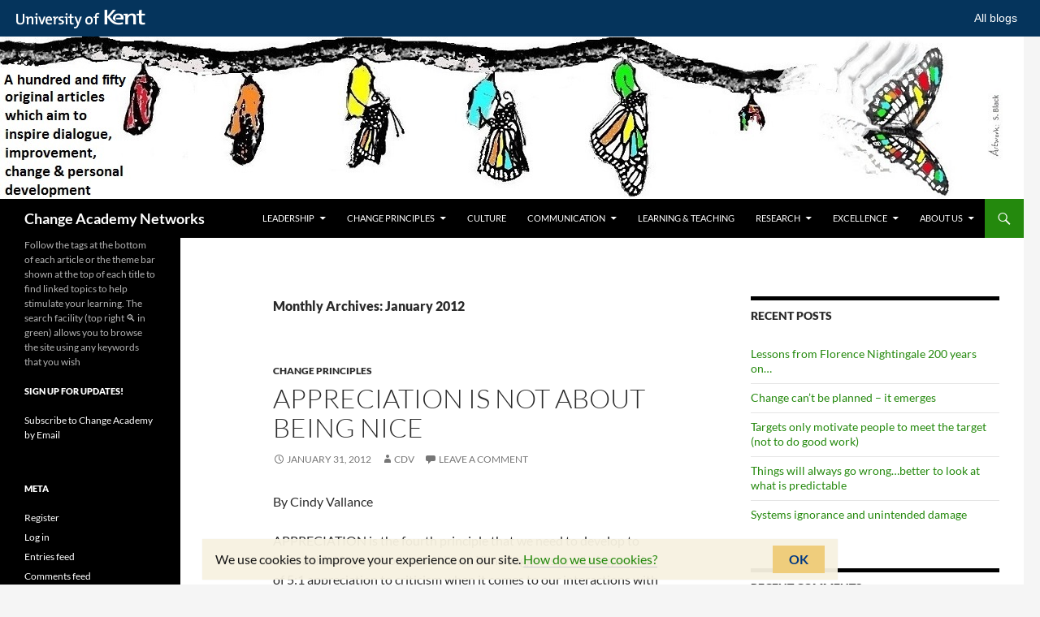

--- FILE ---
content_type: text/html; charset=UTF-8
request_url: https://blogs.kent.ac.uk/change-academy/2012/01/
body_size: 14015
content:
<!DOCTYPE html>
<!--[if IE 7]>
<html class="ie ie7" lang="en-US">
<![endif]-->
<!--[if IE 8]>
<html class="ie ie8" lang="en-US">
<![endif]-->
<!--[if !(IE 7) & !(IE 8)]><!-->
<html lang="en-US">
<!--<![endif]-->
<head>
	<meta charset="UTF-8">
	<meta name="viewport" content="width=device-width, initial-scale=1.0">
	<title>January | 2012 | Change Academy Networks</title>
	<link rel="profile" href="https://gmpg.org/xfn/11">
	<link rel="pingback" href="https://blogs.kent.ac.uk/change-academy/xmlrpc.php">
	<!--[if lt IE 9]>
	<script src="https://blogs.kent.ac.uk/app/themes/twentyfourteen/js/html5.js?ver=3.7.0"></script>
	<![endif]-->
	<script type='text/javascript'>

                window.KENT  = window.KENT || {};
                window.KENT.kentcookiebanner  = window.KENT.kentcookiebanner || {
                        config: {
                                target: 'body'
                        }
                };

        </script><meta name='robots' content='max-image-preview:large' />
<link rel='dns-prefetch' href='//static.kent.ac.uk' />
<link rel='dns-prefetch' href='//s.w.org' />
<link rel="alternate" type="application/rss+xml" title="Change Academy Networks &raquo; Feed" href="https://blogs.kent.ac.uk/change-academy/feed/" />
<link rel="alternate" type="application/rss+xml" title="Change Academy Networks &raquo; Comments Feed" href="https://blogs.kent.ac.uk/change-academy/comments/feed/" />
<script>
window._wpemojiSettings = {"baseUrl":"https:\/\/s.w.org\/images\/core\/emoji\/13.1.0\/72x72\/","ext":".png","svgUrl":"https:\/\/s.w.org\/images\/core\/emoji\/13.1.0\/svg\/","svgExt":".svg","source":{"concatemoji":"https:\/\/blogs.kent.ac.uk\/change-academy\/wp-includes\/js\/wp-emoji-release.min.js?ver=5.9"}};
/*! This file is auto-generated */
!function(e,a,t){var n,r,o,i=a.createElement("canvas"),p=i.getContext&&i.getContext("2d");function s(e,t){var a=String.fromCharCode;p.clearRect(0,0,i.width,i.height),p.fillText(a.apply(this,e),0,0);e=i.toDataURL();return p.clearRect(0,0,i.width,i.height),p.fillText(a.apply(this,t),0,0),e===i.toDataURL()}function c(e){var t=a.createElement("script");t.src=e,t.defer=t.type="text/javascript",a.getElementsByTagName("head")[0].appendChild(t)}for(o=Array("flag","emoji"),t.supports={everything:!0,everythingExceptFlag:!0},r=0;r<o.length;r++)t.supports[o[r]]=function(e){if(!p||!p.fillText)return!1;switch(p.textBaseline="top",p.font="600 32px Arial",e){case"flag":return s([127987,65039,8205,9895,65039],[127987,65039,8203,9895,65039])?!1:!s([55356,56826,55356,56819],[55356,56826,8203,55356,56819])&&!s([55356,57332,56128,56423,56128,56418,56128,56421,56128,56430,56128,56423,56128,56447],[55356,57332,8203,56128,56423,8203,56128,56418,8203,56128,56421,8203,56128,56430,8203,56128,56423,8203,56128,56447]);case"emoji":return!s([10084,65039,8205,55357,56613],[10084,65039,8203,55357,56613])}return!1}(o[r]),t.supports.everything=t.supports.everything&&t.supports[o[r]],"flag"!==o[r]&&(t.supports.everythingExceptFlag=t.supports.everythingExceptFlag&&t.supports[o[r]]);t.supports.everythingExceptFlag=t.supports.everythingExceptFlag&&!t.supports.flag,t.DOMReady=!1,t.readyCallback=function(){t.DOMReady=!0},t.supports.everything||(n=function(){t.readyCallback()},a.addEventListener?(a.addEventListener("DOMContentLoaded",n,!1),e.addEventListener("load",n,!1)):(e.attachEvent("onload",n),a.attachEvent("onreadystatechange",function(){"complete"===a.readyState&&t.readyCallback()})),(n=t.source||{}).concatemoji?c(n.concatemoji):n.wpemoji&&n.twemoji&&(c(n.twemoji),c(n.wpemoji)))}(window,document,window._wpemojiSettings);
</script>
<style>
img.wp-smiley,
img.emoji {
	display: inline !important;
	border: none !important;
	box-shadow: none !important;
	height: 1em !important;
	width: 1em !important;
	margin: 0 0.07em !important;
	vertical-align: -0.1em !important;
	background: none !important;
	padding: 0 !important;
}
</style>
	<link rel='stylesheet' id='wp-block-library-css'  href='https://blogs.kent.ac.uk/change-academy/wp-includes/css/dist/block-library/style.min.css?ver=5.9' type='text/css' media='all' />
<style id='wp-block-library-theme-inline-css' type='text/css'>
.wp-block-audio figcaption{color:#555;font-size:13px;text-align:center}.is-dark-theme .wp-block-audio figcaption{color:hsla(0,0%,100%,.65)}.wp-block-code>code{font-family:Menlo,Consolas,monaco,monospace;color:#1e1e1e;padding:.8em 1em;border:1px solid #ddd;border-radius:4px}.wp-block-embed figcaption{color:#555;font-size:13px;text-align:center}.is-dark-theme .wp-block-embed figcaption{color:hsla(0,0%,100%,.65)}.blocks-gallery-caption{color:#555;font-size:13px;text-align:center}.is-dark-theme .blocks-gallery-caption{color:hsla(0,0%,100%,.65)}.wp-block-image figcaption{color:#555;font-size:13px;text-align:center}.is-dark-theme .wp-block-image figcaption{color:hsla(0,0%,100%,.65)}.wp-block-pullquote{border-top:4px solid;border-bottom:4px solid;margin-bottom:1.75em;color:currentColor}.wp-block-pullquote__citation,.wp-block-pullquote cite,.wp-block-pullquote footer{color:currentColor;text-transform:uppercase;font-size:.8125em;font-style:normal}.wp-block-quote{border-left:.25em solid;margin:0 0 1.75em;padding-left:1em}.wp-block-quote cite,.wp-block-quote footer{color:currentColor;font-size:.8125em;position:relative;font-style:normal}.wp-block-quote.has-text-align-right{border-left:none;border-right:.25em solid;padding-left:0;padding-right:1em}.wp-block-quote.has-text-align-center{border:none;padding-left:0}.wp-block-quote.is-large,.wp-block-quote.is-style-large,.wp-block-quote.is-style-plain{border:none}.wp-block-search .wp-block-search__label{font-weight:700}.wp-block-group:where(.has-background){padding:1.25em 2.375em}.wp-block-separator{border:none;border-bottom:2px solid;margin-left:auto;margin-right:auto;opacity:.4}.wp-block-separator:not(.is-style-wide):not(.is-style-dots){width:100px}.wp-block-separator.has-background:not(.is-style-dots){border-bottom:none;height:1px}.wp-block-separator.has-background:not(.is-style-wide):not(.is-style-dots){height:2px}.wp-block-table thead{border-bottom:3px solid}.wp-block-table tfoot{border-top:3px solid}.wp-block-table td,.wp-block-table th{padding:.5em;border:1px solid;word-break:normal}.wp-block-table figcaption{color:#555;font-size:13px;text-align:center}.is-dark-theme .wp-block-table figcaption{color:hsla(0,0%,100%,.65)}.wp-block-video figcaption{color:#555;font-size:13px;text-align:center}.is-dark-theme .wp-block-video figcaption{color:hsla(0,0%,100%,.65)}.wp-block-template-part.has-background{padding:1.25em 2.375em;margin-top:0;margin-bottom:0}
</style>
<style id='global-styles-inline-css' type='text/css'>
body{--wp--preset--color--black: #000000;--wp--preset--color--cyan-bluish-gray: #abb8c3;--wp--preset--color--white: #ffffff;--wp--preset--color--pale-pink: #f78da7;--wp--preset--color--vivid-red: #cf2e2e;--wp--preset--color--luminous-vivid-orange: #ff6900;--wp--preset--color--luminous-vivid-amber: #fcb900;--wp--preset--color--light-green-cyan: #7bdcb5;--wp--preset--color--vivid-green-cyan: #00d084;--wp--preset--color--pale-cyan-blue: #8ed1fc;--wp--preset--color--vivid-cyan-blue: #0693e3;--wp--preset--color--vivid-purple: #9b51e0;--wp--preset--gradient--vivid-cyan-blue-to-vivid-purple: linear-gradient(135deg,rgba(6,147,227,1) 0%,rgb(155,81,224) 100%);--wp--preset--gradient--light-green-cyan-to-vivid-green-cyan: linear-gradient(135deg,rgb(122,220,180) 0%,rgb(0,208,130) 100%);--wp--preset--gradient--luminous-vivid-amber-to-luminous-vivid-orange: linear-gradient(135deg,rgba(252,185,0,1) 0%,rgba(255,105,0,1) 100%);--wp--preset--gradient--luminous-vivid-orange-to-vivid-red: linear-gradient(135deg,rgba(255,105,0,1) 0%,rgb(207,46,46) 100%);--wp--preset--gradient--very-light-gray-to-cyan-bluish-gray: linear-gradient(135deg,rgb(238,238,238) 0%,rgb(169,184,195) 100%);--wp--preset--gradient--cool-to-warm-spectrum: linear-gradient(135deg,rgb(74,234,220) 0%,rgb(151,120,209) 20%,rgb(207,42,186) 40%,rgb(238,44,130) 60%,rgb(251,105,98) 80%,rgb(254,248,76) 100%);--wp--preset--gradient--blush-light-purple: linear-gradient(135deg,rgb(255,206,236) 0%,rgb(152,150,240) 100%);--wp--preset--gradient--blush-bordeaux: linear-gradient(135deg,rgb(254,205,165) 0%,rgb(254,45,45) 50%,rgb(107,0,62) 100%);--wp--preset--gradient--luminous-dusk: linear-gradient(135deg,rgb(255,203,112) 0%,rgb(199,81,192) 50%,rgb(65,88,208) 100%);--wp--preset--gradient--pale-ocean: linear-gradient(135deg,rgb(255,245,203) 0%,rgb(182,227,212) 50%,rgb(51,167,181) 100%);--wp--preset--gradient--electric-grass: linear-gradient(135deg,rgb(202,248,128) 0%,rgb(113,206,126) 100%);--wp--preset--gradient--midnight: linear-gradient(135deg,rgb(2,3,129) 0%,rgb(40,116,252) 100%);--wp--preset--duotone--dark-grayscale: url('#wp-duotone-dark-grayscale');--wp--preset--duotone--grayscale: url('#wp-duotone-grayscale');--wp--preset--duotone--purple-yellow: url('#wp-duotone-purple-yellow');--wp--preset--duotone--blue-red: url('#wp-duotone-blue-red');--wp--preset--duotone--midnight: url('#wp-duotone-midnight');--wp--preset--duotone--magenta-yellow: url('#wp-duotone-magenta-yellow');--wp--preset--duotone--purple-green: url('#wp-duotone-purple-green');--wp--preset--duotone--blue-orange: url('#wp-duotone-blue-orange');--wp--preset--font-size--small: 13px;--wp--preset--font-size--medium: 20px;--wp--preset--font-size--large: 36px;--wp--preset--font-size--x-large: 42px;}.has-black-color{color: var(--wp--preset--color--black) !important;}.has-cyan-bluish-gray-color{color: var(--wp--preset--color--cyan-bluish-gray) !important;}.has-white-color{color: var(--wp--preset--color--white) !important;}.has-pale-pink-color{color: var(--wp--preset--color--pale-pink) !important;}.has-vivid-red-color{color: var(--wp--preset--color--vivid-red) !important;}.has-luminous-vivid-orange-color{color: var(--wp--preset--color--luminous-vivid-orange) !important;}.has-luminous-vivid-amber-color{color: var(--wp--preset--color--luminous-vivid-amber) !important;}.has-light-green-cyan-color{color: var(--wp--preset--color--light-green-cyan) !important;}.has-vivid-green-cyan-color{color: var(--wp--preset--color--vivid-green-cyan) !important;}.has-pale-cyan-blue-color{color: var(--wp--preset--color--pale-cyan-blue) !important;}.has-vivid-cyan-blue-color{color: var(--wp--preset--color--vivid-cyan-blue) !important;}.has-vivid-purple-color{color: var(--wp--preset--color--vivid-purple) !important;}.has-black-background-color{background-color: var(--wp--preset--color--black) !important;}.has-cyan-bluish-gray-background-color{background-color: var(--wp--preset--color--cyan-bluish-gray) !important;}.has-white-background-color{background-color: var(--wp--preset--color--white) !important;}.has-pale-pink-background-color{background-color: var(--wp--preset--color--pale-pink) !important;}.has-vivid-red-background-color{background-color: var(--wp--preset--color--vivid-red) !important;}.has-luminous-vivid-orange-background-color{background-color: var(--wp--preset--color--luminous-vivid-orange) !important;}.has-luminous-vivid-amber-background-color{background-color: var(--wp--preset--color--luminous-vivid-amber) !important;}.has-light-green-cyan-background-color{background-color: var(--wp--preset--color--light-green-cyan) !important;}.has-vivid-green-cyan-background-color{background-color: var(--wp--preset--color--vivid-green-cyan) !important;}.has-pale-cyan-blue-background-color{background-color: var(--wp--preset--color--pale-cyan-blue) !important;}.has-vivid-cyan-blue-background-color{background-color: var(--wp--preset--color--vivid-cyan-blue) !important;}.has-vivid-purple-background-color{background-color: var(--wp--preset--color--vivid-purple) !important;}.has-black-border-color{border-color: var(--wp--preset--color--black) !important;}.has-cyan-bluish-gray-border-color{border-color: var(--wp--preset--color--cyan-bluish-gray) !important;}.has-white-border-color{border-color: var(--wp--preset--color--white) !important;}.has-pale-pink-border-color{border-color: var(--wp--preset--color--pale-pink) !important;}.has-vivid-red-border-color{border-color: var(--wp--preset--color--vivid-red) !important;}.has-luminous-vivid-orange-border-color{border-color: var(--wp--preset--color--luminous-vivid-orange) !important;}.has-luminous-vivid-amber-border-color{border-color: var(--wp--preset--color--luminous-vivid-amber) !important;}.has-light-green-cyan-border-color{border-color: var(--wp--preset--color--light-green-cyan) !important;}.has-vivid-green-cyan-border-color{border-color: var(--wp--preset--color--vivid-green-cyan) !important;}.has-pale-cyan-blue-border-color{border-color: var(--wp--preset--color--pale-cyan-blue) !important;}.has-vivid-cyan-blue-border-color{border-color: var(--wp--preset--color--vivid-cyan-blue) !important;}.has-vivid-purple-border-color{border-color: var(--wp--preset--color--vivid-purple) !important;}.has-vivid-cyan-blue-to-vivid-purple-gradient-background{background: var(--wp--preset--gradient--vivid-cyan-blue-to-vivid-purple) !important;}.has-light-green-cyan-to-vivid-green-cyan-gradient-background{background: var(--wp--preset--gradient--light-green-cyan-to-vivid-green-cyan) !important;}.has-luminous-vivid-amber-to-luminous-vivid-orange-gradient-background{background: var(--wp--preset--gradient--luminous-vivid-amber-to-luminous-vivid-orange) !important;}.has-luminous-vivid-orange-to-vivid-red-gradient-background{background: var(--wp--preset--gradient--luminous-vivid-orange-to-vivid-red) !important;}.has-very-light-gray-to-cyan-bluish-gray-gradient-background{background: var(--wp--preset--gradient--very-light-gray-to-cyan-bluish-gray) !important;}.has-cool-to-warm-spectrum-gradient-background{background: var(--wp--preset--gradient--cool-to-warm-spectrum) !important;}.has-blush-light-purple-gradient-background{background: var(--wp--preset--gradient--blush-light-purple) !important;}.has-blush-bordeaux-gradient-background{background: var(--wp--preset--gradient--blush-bordeaux) !important;}.has-luminous-dusk-gradient-background{background: var(--wp--preset--gradient--luminous-dusk) !important;}.has-pale-ocean-gradient-background{background: var(--wp--preset--gradient--pale-ocean) !important;}.has-electric-grass-gradient-background{background: var(--wp--preset--gradient--electric-grass) !important;}.has-midnight-gradient-background{background: var(--wp--preset--gradient--midnight) !important;}.has-small-font-size{font-size: var(--wp--preset--font-size--small) !important;}.has-medium-font-size{font-size: var(--wp--preset--font-size--medium) !important;}.has-large-font-size{font-size: var(--wp--preset--font-size--large) !important;}.has-x-large-font-size{font-size: var(--wp--preset--font-size--x-large) !important;}
</style>
<link rel='stylesheet' id='kent-blogs-footer-css'  href='https://blogs.kent.ac.uk/app/mu-plugins/kentblogs/blogs-footer/kent-blogs-footer.css?ver=5.9' type='text/css' media='all' />
<link rel='stylesheet' id='credit-tracker-plugin-styles-css'  href='https://blogs.kent.ac.uk/app/plugins/credit-tracker/css/ct-public.css?ver=1.1.17' type='text/css' media='all' />
<link rel='stylesheet' id='twentyfourteen-lato-css'  href='https://blogs.kent.ac.uk/app/themes/twentyfourteen/fonts/font-lato.css?ver=20230328' type='text/css' media='all' />
<link rel='stylesheet' id='genericons-css'  href='https://blogs.kent.ac.uk/app/themes/twentyfourteen/genericons/genericons.css?ver=3.0.3' type='text/css' media='all' />
<link rel='stylesheet' id='twentyfourteen-style-css'  href='https://blogs.kent.ac.uk/app/themes/twentyfourteen/style.css?ver=20250415' type='text/css' media='all' />
<link rel='stylesheet' id='twentyfourteen-block-style-css'  href='https://blogs.kent.ac.uk/app/themes/twentyfourteen/css/blocks.css?ver=20240708' type='text/css' media='all' />
<!--[if lt IE 9]>
<link rel='stylesheet' id='twentyfourteen-ie-css'  href='https://blogs.kent.ac.uk/app/themes/twentyfourteen/css/ie.css?ver=20140711' type='text/css' media='all' />
<![endif]-->
<script type='text/javascript' src='https://blogs.kent.ac.uk/change-academy/wp-includes/js/jquery/jquery.min.js?ver=3.6.0' id='jquery-core-js'></script>
<script type='text/javascript' src='https://blogs.kent.ac.uk/change-academy/wp-includes/js/jquery/jquery-migrate.min.js?ver=3.3.2' id='jquery-migrate-js'></script>
<script type='text/javascript' src='https://blogs.kent.ac.uk/app/plugins/credit-tracker/js/ct-public.js?ver=1.1.17' id='credit-tracker-plugin-script-js'></script>
<link rel="https://api.w.org/" href="https://blogs.kent.ac.uk/change-academy/wp-json/" /><link rel="EditURI" type="application/rsd+xml" title="RSD" href="https://blogs.kent.ac.uk/change-academy/xmlrpc.php?rsd" />
<link rel="wlwmanifest" type="application/wlwmanifest+xml" href="https://blogs.kent.ac.uk/change-academy/wp-includes/wlwmanifest.xml" /> 
<meta name="generator" content="WordPress 5.9" />
<!-- Google tag (gtag.js) -->
<script async src='https://www.googletagmanager.com/gtag/js?id=G-G8L54T1PGD'></script>
<script>
  window.dataLayer = window.dataLayer || [];
  function gtag(){dataLayer.push(arguments);}
  gtag('js', new Date());

  gtag('config', 'G-G8L54T1PGD');
</script><style>.recentcomments a{display:inline !important;padding:0 !important;margin:0 !important;}</style></head>

<body class="archive date wp-embed-responsive group-blog header-image list-view">
<a class="screen-reader-text skip-link" href="#content">
	Skip to content</a>
<div id="page" class="hfeed site">
			<div id="site-header">
		<a href="https://blogs.kent.ac.uk/change-academy/" rel="home" >
			<img src="https://blogs.kent.ac.uk/change-academy/files/2017/01/Butterfly-takes-flight-updated-header-2017.jpg" width="1234" height="200" alt="Change Academy Networks" srcset="https://blogs.kent.ac.uk/change-academy/files/2017/01/Butterfly-takes-flight-updated-header-2017.jpg 1234w, https://blogs.kent.ac.uk/change-academy/files/2017/01/Butterfly-takes-flight-updated-header-2017-300x49.jpg 300w, https://blogs.kent.ac.uk/change-academy/files/2017/01/Butterfly-takes-flight-updated-header-2017-768x124.jpg 768w, https://blogs.kent.ac.uk/change-academy/files/2017/01/Butterfly-takes-flight-updated-header-2017-1024x166.jpg 1024w" sizes="(max-width: 1234px) 100vw, 1234px" />		</a>
	</div>
	
	<header id="masthead" class="site-header">
		<div class="header-main">
			<h1 class="site-title"><a href="https://blogs.kent.ac.uk/change-academy/" rel="home" >Change Academy Networks</a></h1>

			<div class="search-toggle">
				<a href="#search-container" class="screen-reader-text" aria-expanded="false" aria-controls="search-container">
					Search				</a>
			</div>

			<nav id="primary-navigation" class="site-navigation primary-navigation">
				<button class="menu-toggle">Primary Menu</button>
				<div class="menu-themes-container"><ul id="primary-menu" class="nav-menu"><li id="menu-item-3762" class="menu-item menu-item-type-taxonomy menu-item-object-category menu-item-has-children menu-item-3762"><a href="https://blogs.kent.ac.uk/change-academy/category/leadership-2/">Leadership</a>
<ul class="sub-menu">
	<li id="menu-item-3950" class="menu-item menu-item-type-taxonomy menu-item-object-category menu-item-3950"><a href="https://blogs.kent.ac.uk/change-academy/category/trust-2/">Trust</a></li>
	<li id="menu-item-3951" class="menu-item menu-item-type-taxonomy menu-item-object-category menu-item-3951"><a href="https://blogs.kent.ac.uk/change-academy/category/integrity/">Integrity</a></li>
</ul>
</li>
<li id="menu-item-3760" class="menu-item menu-item-type-taxonomy menu-item-object-category menu-item-has-children menu-item-3760"><a href="https://blogs.kent.ac.uk/change-academy/category/principles/">Change Principles</a>
<ul class="sub-menu">
	<li id="menu-item-3761" class="menu-item menu-item-type-taxonomy menu-item-object-category menu-item-3761"><a href="https://blogs.kent.ac.uk/change-academy/category/misconceptions/">Myths</a></li>
</ul>
</li>
<li id="menu-item-3968" class="menu-item menu-item-type-taxonomy menu-item-object-category menu-item-3968"><a href="https://blogs.kent.ac.uk/change-academy/category/culture-2/">Culture</a></li>
<li id="menu-item-3917" class="menu-item menu-item-type-taxonomy menu-item-object-category menu-item-has-children menu-item-3917"><a href="https://blogs.kent.ac.uk/change-academy/category/communication/">Communication</a>
<ul class="sub-menu">
	<li id="menu-item-3915" class="menu-item menu-item-type-taxonomy menu-item-object-category menu-item-3915"><a href="https://blogs.kent.ac.uk/change-academy/category/effective-meetings/">Effective Meetings</a></li>
	<li id="menu-item-3919" class="menu-item menu-item-type-taxonomy menu-item-object-category menu-item-3919"><a href="https://blogs.kent.ac.uk/change-academy/category/dialogue-2/">Dialogue</a></li>
</ul>
</li>
<li id="menu-item-1058" class="menu-item menu-item-type-taxonomy menu-item-object-category menu-item-1058"><a href="https://blogs.kent.ac.uk/change-academy/category/learning-teaching/">Learning &amp; Teaching</a></li>
<li id="menu-item-3763" class="menu-item menu-item-type-taxonomy menu-item-object-category menu-item-has-children menu-item-3763"><a href="https://blogs.kent.ac.uk/change-academy/category/research/">Research</a>
<ul class="sub-menu">
	<li id="menu-item-3936" class="menu-item menu-item-type-post_type menu-item-object-page menu-item-3936"><a href="https://blogs.kent.ac.uk/change-academy/research-overview/">Research Overview</a></li>
	<li id="menu-item-3920" class="menu-item menu-item-type-custom menu-item-object-custom menu-item-3920"><a href="http://fundermental.blogspot.co.uk/">Research Fundermentals Blog</a></li>
</ul>
</li>
<li id="menu-item-1057" class="menu-item menu-item-type-taxonomy menu-item-object-category menu-item-has-children menu-item-1057"><a href="https://blogs.kent.ac.uk/change-academy/category/service-excellence/">Excellence</a>
<ul class="sub-menu">
	<li id="menu-item-3731" class="menu-item menu-item-type-taxonomy menu-item-object-category menu-item-3731"><a href="https://blogs.kent.ac.uk/change-academy/category/partnerships-2/">Partnerships</a></li>
	<li id="menu-item-3916" class="menu-item menu-item-type-taxonomy menu-item-object-category menu-item-3916"><a href="https://blogs.kent.ac.uk/change-academy/category/professionalism/">Professionalism</a></li>
	<li id="menu-item-3969" class="menu-item menu-item-type-taxonomy menu-item-object-category menu-item-3969"><a href="https://blogs.kent.ac.uk/change-academy/category/service-2/">Service Excellence</a></li>
	<li id="menu-item-4654" class="menu-item menu-item-type-taxonomy menu-item-object-category menu-item-4654"><a href="https://blogs.kent.ac.uk/change-academy/category/process-improvement/">Process Improvement</a></li>
</ul>
</li>
<li id="menu-item-1060" class="menu-item menu-item-type-post_type menu-item-object-page menu-item-has-children menu-item-1060"><a href="https://blogs.kent.ac.uk/change-academy/about/">About Us</a>
<ul class="sub-menu">
	<li id="menu-item-3929" class="menu-item menu-item-type-post_type menu-item-object-page menu-item-3929"><a href="https://blogs.kent.ac.uk/change-academy/about/history-of-change-academy-at-kent/">Background history</a></li>
	<li id="menu-item-3732" class="menu-item menu-item-type-taxonomy menu-item-object-category menu-item-3732"><a href="https://blogs.kent.ac.uk/change-academy/category/updates/">Updates</a></li>
</ul>
</li>
</ul></div>			</nav>
		</div>

		<div id="search-container" class="search-box-wrapper hide">
			<div class="search-box">
				<form role="search" method="get" class="search-form" action="https://blogs.kent.ac.uk/change-academy/">
				<label>
					<span class="screen-reader-text">Search for:</span>
					<input type="search" class="search-field" placeholder="Search &hellip;" value="" name="s" />
				</label>
				<input type="submit" class="search-submit" value="Search" />
			</form>			</div>
		</div>
	</header><!-- #masthead -->

	<div id="main" class="site-main">

	<section id="primary" class="content-area">
		<div id="content" class="site-content" role="main">

			
			<header class="page-header">
				<h1 class="page-title">
					Monthly Archives: January 2012				</h1>
			</header><!-- .page-header -->

				
<article id="post-317" class="post-317 post type-post status-publish format-standard hentry category-principles">
	
	<header class="entry-header">
				<div class="entry-meta">
			<span class="cat-links"><a href="https://blogs.kent.ac.uk/change-academy/category/principles/" rel="category tag">Change Principles</a></span>
		</div>
			<h1 class="entry-title"><a href="https://blogs.kent.ac.uk/change-academy/2012/01/31/appreciation-is-not-about-being-nice/" rel="bookmark">Appreciation is not about being nice</a></h1>
		<div class="entry-meta">
			<span class="entry-date"><a href="https://blogs.kent.ac.uk/change-academy/2012/01/31/appreciation-is-not-about-being-nice/" rel="bookmark"><time class="entry-date" datetime="2012-01-31T08:00:16+00:00">January 31, 2012</time></a></span> <span class="byline"><span class="author vcard"><a class="url fn n" href="https://blogs.kent.ac.uk/change-academy/author/cdv/" rel="author">cdv</a></span></span>			<span class="comments-link"><a href="https://blogs.kent.ac.uk/change-academy/2012/01/31/appreciation-is-not-about-being-nice/#respond">Leave a comment</a></span>
						</div><!-- .entry-meta -->
	</header><!-- .entry-header -->

		<div class="entry-content">
		<p>By Cindy Vallance</p>
<p>APPRECIATION is the fourth principle that we need to develop to have a thinking environment. Nancy Kline suggests practicing a ratio of 5:1 appreciation to criticism when it comes to our interactions with others if we want them to think for themselves. How many of us get anywhere near that ratio?</p>
<p>Appreciation is not just about saying thank you &#8211; and even thank you isn&#8217;t really appreciation if it isn&#8217;t sincere and specific.</p>
<p>However, we work in an environment of debate and criticism. This isn&#8217;t a bad thing &#8211; we need to constantly question what appear to be facts to progress our thinking about a host of subjects and ideas. However, we can also take this to extremes. In general, being critical in our society can often be seen as equivalent to demonstrating intellect and therefore being positive becomes its opposite &#8211; naïveté or simplistic generalisation. But you don&#8217;t have to agree with someone to appreciate them and you don&#8217;t even have to like them.</p>
<p>Appreciation is not about empty flattery. People are smart enough to see right through this. Appreciation should be &#8220;genuine, succinct and concrete.&#8221; It should also be timely so don&#8217;t wait too long to express it. And it should also be direct. Why does it sometimes seem that when we do hear something positive it comes to us second-hand? Like any kind of feedback, appreciation is best expressed directly to the person to whom it is meant for.</p>
<p>And when someone expresses appreciation, do accept it, don&#8217;t dismiss it. Just say thanks. This response demonstrates you aren&#8217;t undermining their opinion or judgment and it will help you both develop a healthy thinking environment.</p>
<p>&nbsp;</p>
	</div><!-- .entry-content -->
	
	</article><!-- #post-317 -->

<article id="post-265" class="post-265 post type-post status-publish format-standard hentry category-principles category-misconceptions tag-change tag-systems">
	
	<header class="entry-header">
				<div class="entry-meta">
			<span class="cat-links"><a href="https://blogs.kent.ac.uk/change-academy/category/principles/" rel="category tag">Change Principles</a>, <a href="https://blogs.kent.ac.uk/change-academy/category/misconceptions/" rel="category tag">Myths</a></span>
		</div>
			<h1 class="entry-title"><a href="https://blogs.kent.ac.uk/change-academy/2012/01/30/dont-be-discouraged-keep-your-eyes-wide-open/" rel="bookmark">Don&#8217;t be discouraged: keep your eyes wide open</a></h1>
		<div class="entry-meta">
			<span class="entry-date"><a href="https://blogs.kent.ac.uk/change-academy/2012/01/30/dont-be-discouraged-keep-your-eyes-wide-open/" rel="bookmark"><time class="entry-date" datetime="2012-01-30T11:07:28+00:00">January 30, 2012</time></a></span> <span class="byline"><span class="author vcard"><a class="url fn n" href="https://blogs.kent.ac.uk/change-academy/author/sb520/" rel="author">Simon Black</a></span></span>			<span class="comments-link"><a href="https://blogs.kent.ac.uk/change-academy/2012/01/30/dont-be-discouraged-keep-your-eyes-wide-open/#respond">Leave a comment</a></span>
						</div><!-- .entry-meta -->
	</header><!-- .entry-header -->

		<div class="entry-content">
		<p>I was recently reminded of Peter Senge&#8217;s (1994) work on &#8216;Systems Thinking&#8217; and change. He observes that often things (including behaviour) appear to &#8220;grow worse before it grows better&#8221;. He suggests that this happens because we start to see underlying issues more clearly. For us, those issues were previously either unmentionable, unnoticed or just not a priority.</p>
<p>This bubbling up of negativity, challenge and expectation can cause despair &#8211; we start seeing the dangers of the iceberg lurking below the waterline. Also, other people might not like the fact that we want to challenge &#8216;the way things get done around here&#8217;. But don&#8217;t be discouraged!<a href="http://blogs.kent.ac.uk/change-academy/files/2012/01/butterfly-emerging1.jpg"><img class=" wp-image-268 alignleft" alt="" src="http://blogs.kent.ac.uk/change-academy/files/2012/01/butterfly-emerging1-300x209.jpg" width="233" height="162" srcset="https://blogs.kent.ac.uk/change-academy/files/2012/01/butterfly-emerging1-300x209.jpg 300w, https://blogs.kent.ac.uk/change-academy/files/2012/01/butterfly-emerging1.jpg 400w" sizes="(max-width: 233px) 100vw, 233px" /></a></p>
<p>This is a measure that things are getting better; formerly &#8216;undiscussable&#8217; problems have simply risen to the surface &#8211; things can now change! As Senge notes, taking things forward might mean that an occasional toe will be stepped upon. But keep experimenting, keep building a better understanding of what is needed and keep seeking solutions to make things better.</p>
<p><a href="http://blogs.kent.ac.uk/change-academy/files/2012/01/butterfly-emerging.jpg"><br />
</a>More from Peter Senge:</p>
<p>Senge P. (1990) The Fifth Discipline: The Art and Practice of the Learning Organisation, Doubleday, New York.</p>
<p>Senge, P. (1994) The Fifth Discipline Fieldbook, Nicholas Brealey Publishing, London.</p>
<p>&nbsp;</p>
<p>&nbsp;</p>
	</div><!-- .entry-content -->
	
	<footer class="entry-meta"><span class="tag-links"><a href="https://blogs.kent.ac.uk/change-academy/tag/change/" rel="tag">change</a><a href="https://blogs.kent.ac.uk/change-academy/tag/systems/" rel="tag">systems</a></span></footer></article><!-- #post-265 -->

<article id="post-234" class="post-234 post type-post status-publish format-standard hentry category-principles">
	
	<header class="entry-header">
				<div class="entry-meta">
			<span class="cat-links"><a href="https://blogs.kent.ac.uk/change-academy/category/principles/" rel="category tag">Change Principles</a></span>
		</div>
			<h1 class="entry-title"><a href="https://blogs.kent.ac.uk/change-academy/2012/01/23/is-ease-possible-in-a-climate-of-urgency/" rel="bookmark">Is ease possible in a climate of urgency?</a></h1>
		<div class="entry-meta">
			<span class="entry-date"><a href="https://blogs.kent.ac.uk/change-academy/2012/01/23/is-ease-possible-in-a-climate-of-urgency/" rel="bookmark"><time class="entry-date" datetime="2012-01-23T14:07:12+00:00">January 23, 2012</time></a></span> <span class="byline"><span class="author vcard"><a class="url fn n" href="https://blogs.kent.ac.uk/change-academy/author/cdv/" rel="author">cdv</a></span></span>			<span class="comments-link"><a href="https://blogs.kent.ac.uk/change-academy/2012/01/23/is-ease-possible-in-a-climate-of-urgency/#respond">Leave a comment</a></span>
						</div><!-- .entry-meta -->
	</header><!-- .entry-header -->

		<div class="entry-content">
		<p>By Cindy Vallance</p>
<p>I have recently written about the first two principles highlighted in Nancy Kline&#8217;s book &#8220;Time to Think.&#8221; The principle that follows on from ATTENTION and EQUALITY is that of EASE. Ease &#8211; this sounds like something we might make time for during an evening or at the weekend &#8211; if at all&#8230;and certainly not anything we have time for when we are at work. However, I have certainly heard people, myself included, say to others, &#8220;I am so busy, I just don&#8217;t seem to have the time to think.&#8221;</p>
<p>But isn&#8217;t it the &#8220;doing&#8221; that produces results? Yes &#8211; and the results we achieve are wholly dependent on the thinking that has preceded the doing. How can we achieve ease of thinking for ourselves and others?</p>
<p>A small way to practice ease is when someone approaches us, whether for an impromptu check in or a scheduled meeting where some thinking is required, focus on them. Not your watch or your to do list. Don&#8217;t tap your fingers or fidget (physically or metaphorically) or appear ready to spring up and dart away. Tell the person up front how much time you have; for instance &#8220;I have five minutes before my next meeting but during that time I am all yours.&#8221; If you really don&#8217;t have five minutes, perhaps it is best to find another time. If you create a climate of ease for them they will be able to think more clearly. And hopefully, they will return the favour to help you think.</p>
<p>&nbsp;</p>
	</div><!-- .entry-content -->
	
	</article><!-- #post-234 -->

<article id="post-212" class="post-212 post type-post status-publish format-standard hentry category-principles">
	
	<header class="entry-header">
				<div class="entry-meta">
			<span class="cat-links"><a href="https://blogs.kent.ac.uk/change-academy/category/principles/" rel="category tag">Change Principles</a></span>
		</div>
			<h1 class="entry-title"><a href="https://blogs.kent.ac.uk/change-academy/2012/01/19/equality-so-much-more-than-compliance/" rel="bookmark">Equality &#8211; so much more than compliance</a></h1>
		<div class="entry-meta">
			<span class="entry-date"><a href="https://blogs.kent.ac.uk/change-academy/2012/01/19/equality-so-much-more-than-compliance/" rel="bookmark"><time class="entry-date" datetime="2012-01-19T13:01:37+00:00">January 19, 2012</time></a></span> <span class="byline"><span class="author vcard"><a class="url fn n" href="https://blogs.kent.ac.uk/change-academy/author/cdv/" rel="author">cdv</a></span></span>			<span class="comments-link"><a href="https://blogs.kent.ac.uk/change-academy/2012/01/19/equality-so-much-more-than-compliance/#respond">Leave a comment</a></span>
						</div><!-- .entry-meta -->
	</header><!-- .entry-header -->

		<div class="entry-content">
		<p>By Cindy Vallance</p>
<p>Following on from the first of Nancy Kline&#8217;s <strong>ten principles for a thinking environment</strong>, <strong>ATTENTION</strong> is followed by <strong>EQUALITY</strong>. In this context Equality goes far beyond the public sector duties and legislative requirements that are part of the Equality Act, as important as these are. EQUALITY here means treating each other as &#8216;thinking peers.&#8217; It is possible to treat people as equals as thinkers even in a hierarchy. There is often a tendency within organisations to believe that the higher people are in a hierarchy, the better people can think. This is simply not true.</p>
<p>Within the Change Academy initiative, we have discovered, with every conversation that takes place and every activity we take forward, that the perspectives of students, academic staff and professional services staff combine to provide a greater breadth of positive ideas and perspectives than any of us could come up with by working only with those in similar roles or at the same levels as ourselves. How do we do this on a practical level?</p>
<p>Firstly, in your meetings, (effective in smallish meetings of no more than 12), try giving everyone equal turns and attention since knowing everyone will have a turn improves the quality of everyone&#8217;s attention. If possible, try doing this at the beginning and end of each meeting. One example in Nancy Kline&#8217;s book described how someone in one organisation asks at the beginning of each meeting with her team, &#8220;What have you noticed that needs attention or change in this area that I might not have noticed? And then, &#8220;What do you think should be done about it?&#8221; She ensures everyone has a chance to respond without interruption, only asking questions to clarify, not to challenge or defend herself.  And she promises to think about each idea. And she follows through. Not by promising to do everything suggested but by letting her staff know what she decides to do with each person&#8217;s ideas and why. This takes time but her view is that it saves time overall because ideas have come forward she never would have thought of and overall, the commitment and engagement of her entire team have increased. They know that their thinking matters and that it makes a difference.</p>
<p>Nancy Kline states &#8220;Respect is the hallmark of a thinking environment. Equality is its base.&#8221;</p>
	</div><!-- .entry-content -->
	
	</article><!-- #post-212 -->

<article id="post-182" class="post-182 post type-post status-publish format-standard hentry category-misconceptions tag-change tag-encouragement tag-resistance">
	
	<header class="entry-header">
				<div class="entry-meta">
			<span class="cat-links"><a href="https://blogs.kent.ac.uk/change-academy/category/misconceptions/" rel="category tag">Myths</a></span>
		</div>
			<h1 class="entry-title"><a href="https://blogs.kent.ac.uk/change-academy/2012/01/09/resistance-is-useful-a-new-assumption/" rel="bookmark">“Resistance is useful”: a new assumption?</a></h1>
		<div class="entry-meta">
			<span class="entry-date"><a href="https://blogs.kent.ac.uk/change-academy/2012/01/09/resistance-is-useful-a-new-assumption/" rel="bookmark"><time class="entry-date" datetime="2012-01-09T09:45:25+00:00">January 9, 2012</time></a></span> <span class="byline"><span class="author vcard"><a class="url fn n" href="https://blogs.kent.ac.uk/change-academy/author/sb520/" rel="author">Simon Black</a></span></span>			<span class="comments-link"><a href="https://blogs.kent.ac.uk/change-academy/2012/01/09/resistance-is-useful-a-new-assumption/#comments">3 Comments</a></span>
						</div><!-- .entry-meta -->
	</header><!-- .entry-header -->

		<div class="entry-content">
		<p>If we want to see change happen, and for it to occur in a meaningful, timely and impactful manner, we need to see any resistance that we encounter in a different light. Rather than considering resistance an unhelpful roadblock to change, we should perhaps see it (at risk of supplying any more old clichés) as both an <em>opportunity</em> and an <em>indicator</em> of progress. The <em><strong>opportunity</strong></em> is that resistance opens a door to new dialogue with others. As an <strong><em>indicator</em></strong>, resistance shows us that people are noticing what we are doing.</p>
<p>As Herrero (2006) points out, the assertion that <strong><em>“People are resistant to change”</em></strong> is untrue. The reality is that people are resistant to change if nothing in terms of what managers expect from them changes. Extending that notion, Seddon (2005) suggests that the reason people are resistant to change is that they often don’t see its relevance to their work, because the rest of the system – how they are managed, doesn’t change. With the right encouragement these people can identify and discuss the other areas where change might be required &#8211; and themselves, with the right support,  start to influence that wider change.</p>
<p>It is too easy to assume that <strong><em>“there will always be casualties – people not accepting change – and you need to identify and deal with them.” </em></strong>  Hererro does not accept this and also suggests that we need to reject the position that <strong><strong></strong><em><strong><em>“skeptical people and enemies of change need to be sidelined.”</em></strong> </em></strong></p>
<p>Instead when we manage change, Herrero suggests that greater care is required;</p>
<ul>
<li>don’t assume that people have excluded themselves.</li>
<li>expect resistant behaviours to disappear when alternatives are reinforced.</li>
<li>give sceptics a bit of slack (they may well have something to contribute).</li>
<li>suspend judgement, be willing to be surprised, and don&#8217;t write people off too quickly.</li>
</ul>
<figure id="attachment_186" aria-describedby="caption-attachment-186" style="width: 300px" class="wp-caption alignright"><a href="http://blogs.kent.ac.uk/change-academy/files/2012/01/Change-infleunce1.jpg"><img loading="lazy" class="size-medium wp-image-186" alt="" src="http://blogs.kent.ac.uk/change-academy/files/2012/01/Change-infleunce1-300x294.jpg" width="300" height="294" srcset="https://blogs.kent.ac.uk/change-academy/files/2012/01/Change-infleunce1-300x294.jpg 300w, https://blogs.kent.ac.uk/change-academy/files/2012/01/Change-infleunce1.jpg 752w" sizes="(max-width: 300px) 100vw, 300px" /></a><figcaption id="caption-attachment-186" class="wp-caption-text">Changes in your behaviour will influence others</figcaption></figure>
<p>We should also recognise that discord provides opportunity for debate and the development of new ideas. We always need to examine what these ‘outsiders’ are saying and learn from them what the issues or problems really are. Neither should we expect <strong><em> “People used to not complying with norms will be even worse at accepting change.”</em></strong>  With viral change, Herrero encourages different routes to establishing new norms and for these approaches, ‘non-normative’ people often make good champions.</p>
<p>This means that anyone involved in change, at whatever level, needs to take on responsibility for getting on with the change, to be seen to do the things we want to see done. We need to be open minded and able to discuss and debate effectively, not quash dissent, but seek opportunities for engaging new ideas.</p>
<p>Rather than challenging the nay-sayers with a dogma that &#8216;resistance is useless&#8217; perhaps we should have a new perspective that will engage their input: <em><strong>resistance is useful!</strong></em></p>
<p>Read more&#8230;</p>
<p>Herrero, L. (2006) Viral Change, meetingminds, UK.</p>
<p>Seddon, J. (2005) Freedom from Command and Control, Vanguard Press, Buckingham, UK.</p>
	</div><!-- .entry-content -->
	
	<footer class="entry-meta"><span class="tag-links"><a href="https://blogs.kent.ac.uk/change-academy/tag/change/" rel="tag">change</a><a href="https://blogs.kent.ac.uk/change-academy/tag/encouragement/" rel="tag">encouragement</a><a href="https://blogs.kent.ac.uk/change-academy/tag/resistance/" rel="tag">resistance</a></span></footer></article><!-- #post-182 -->
		</div><!-- #content -->
	</section><!-- #primary -->

<div id="content-sidebar" class="content-sidebar widget-area" role="complementary">
	
		<aside id="recent-posts-4" class="widget widget_recent_entries">
		<h1 class="widget-title">Recent Posts</h1><nav aria-label="Recent Posts">
		<ul>
											<li>
					<a href="https://blogs.kent.ac.uk/change-academy/2020/05/12/lessons-from-florence-nightingale-200-years-on/">Lessons from Florence Nightingale 200 years on&#8230;</a>
									</li>
											<li>
					<a href="https://blogs.kent.ac.uk/change-academy/2020/03/30/change-cant-be-planned-it-emerges-2/">Change can&#8217;t be planned  &#8211; it emerges</a>
									</li>
											<li>
					<a href="https://blogs.kent.ac.uk/change-academy/2019/05/30/targets-only-motivate-people-to-meet-the-target-not-to-do-good-work-2/">Targets only motivate people to meet the target (not to do good work)</a>
									</li>
											<li>
					<a href="https://blogs.kent.ac.uk/change-academy/2018/12/28/things-will-always-go-wrong-better-to-look-at-what-is-predictable/">Things will always go wrong&#8230;better to look at what is predictable</a>
									</li>
											<li>
					<a href="https://blogs.kent.ac.uk/change-academy/2018/11/20/systems-ignorance-and-unintended-damage/">Systems ignorance and unintended damage</a>
									</li>
					</ul>

		</nav></aside><aside id="recent-comments-4" class="widget widget_recent_comments"><h1 class="widget-title">Recent Comments</h1><nav aria-label="Recent Comments"><ul id="recentcomments"><li class="recentcomments"><span class="comment-author-link"><a href='https://see.telkomuniversity.ac.id' rel='external nofollow ugc' class='url'>Teknik Elektro</a></span> on <a href="https://blogs.kent.ac.uk/change-academy/2012/06/06/is-re-building-trust-worth-the-effort/#comment-44576">Is Re-building Trust Worth the Effort?</a></li><li class="recentcomments"><span class="comment-author-link"><a href='https://see.telkomuniversity.ac.id' rel='external nofollow ugc' class='url'>Teknik Elektro</a></span> on <a href="https://blogs.kent.ac.uk/change-academy/2012/06/13/are-we-really-different-beasts/#comment-44575">Are we really different beasts?</a></li><li class="recentcomments"><span class="comment-author-link"><a href='https://see.telkomuniversity.ac.id' rel='external nofollow ugc' class='url'>Teknik Elektro</a></span> on <a href="https://blogs.kent.ac.uk/change-academy/2012/06/11/change-the-words-keep-the-message/#comment-44574">Change the words &#8211; keep the message</a></li><li class="recentcomments"><span class="comment-author-link"><a href='https://dte-pwt.telkomuniversity.ac.id/' rel='external nofollow ugc' class='url'>Sophia Amelia</a></span> on <a href="https://blogs.kent.ac.uk/change-academy/2012/07/23/why-the-long-wait-a-tour-of-competence/#comment-44032">Why the long wait? A &#8216;tour&#8217; of competence</a></li><li class="recentcomments"><span class="comment-author-link"><a href='https://bds-pwt.telkomuniversity.ac.id/' rel='external nofollow ugc' class='url'>Djoko</a></span> on <a href="https://blogs.kent.ac.uk/change-academy/2012/07/25/aspirations-are-not-enough/#comment-44028">Aspirations are not enough&#8230;</a></li></ul></nav></aside></div><!-- #content-sidebar -->
<div id="secondary">
		<h2 class="site-description">Follow the tags at the bottom of each article or the theme bar shown at the top of each title to find linked topics to help stimulate your learning. The search facility (top right &#x1f50d; in green) allows you to browse the site using any keywords that you wish</h2>
	
	
		<div id="primary-sidebar" class="primary-sidebar widget-area" role="complementary">
		<aside id="text-4" class="widget widget_text"><h1 class="widget-title">Sign up for updates!</h1>			<div class="textwidget"><p><a href="http://feedburner.google.com/fb/a/mailverify?uri=ChangeAcademy&amp;loc=en_US">Subscribe to Change Academy by Email</a></p>
</div>
		</aside><aside id="meta-3" class="widget widget_meta"><h1 class="widget-title">Meta</h1><nav aria-label="Meta">
		<ul>
			<li><a href="https://blogs.kent.ac.uk/change-academy/wp-login.php?action=register">Register</a></li>			<li><a href="https://blogs.kent.ac.uk/change-academy/wp-login.php">Log in</a></li>
			<li><a href="https://blogs.kent.ac.uk/change-academy/feed/">Entries feed</a></li>
			<li><a href="https://blogs.kent.ac.uk/change-academy/comments/feed/">Comments feed</a></li>

			<li><a href="https://wordpress.org/">WordPress.org</a></li>
		</ul>

		</nav></aside><aside id="archives-5" class="widget widget_archive"><h1 class="widget-title">Archives</h1><nav aria-label="Archives">
			<ul>
					<li><a href='https://blogs.kent.ac.uk/change-academy/2020/05/'>May 2020</a></li>
	<li><a href='https://blogs.kent.ac.uk/change-academy/2020/03/'>March 2020</a></li>
	<li><a href='https://blogs.kent.ac.uk/change-academy/2019/05/'>May 2019</a></li>
	<li><a href='https://blogs.kent.ac.uk/change-academy/2018/12/'>December 2018</a></li>
	<li><a href='https://blogs.kent.ac.uk/change-academy/2018/11/'>November 2018</a></li>
	<li><a href='https://blogs.kent.ac.uk/change-academy/2018/09/'>September 2018</a></li>
	<li><a href='https://blogs.kent.ac.uk/change-academy/2018/07/'>July 2018</a></li>
	<li><a href='https://blogs.kent.ac.uk/change-academy/2018/05/'>May 2018</a></li>
	<li><a href='https://blogs.kent.ac.uk/change-academy/2018/03/'>March 2018</a></li>
	<li><a href='https://blogs.kent.ac.uk/change-academy/2018/01/'>January 2018</a></li>
	<li><a href='https://blogs.kent.ac.uk/change-academy/2017/12/'>December 2017</a></li>
	<li><a href='https://blogs.kent.ac.uk/change-academy/2017/11/'>November 2017</a></li>
	<li><a href='https://blogs.kent.ac.uk/change-academy/2017/10/'>October 2017</a></li>
	<li><a href='https://blogs.kent.ac.uk/change-academy/2017/09/'>September 2017</a></li>
	<li><a href='https://blogs.kent.ac.uk/change-academy/2017/08/'>August 2017</a></li>
	<li><a href='https://blogs.kent.ac.uk/change-academy/2017/06/'>June 2017</a></li>
	<li><a href='https://blogs.kent.ac.uk/change-academy/2017/05/'>May 2017</a></li>
	<li><a href='https://blogs.kent.ac.uk/change-academy/2017/04/'>April 2017</a></li>
	<li><a href='https://blogs.kent.ac.uk/change-academy/2017/03/'>March 2017</a></li>
	<li><a href='https://blogs.kent.ac.uk/change-academy/2017/02/'>February 2017</a></li>
	<li><a href='https://blogs.kent.ac.uk/change-academy/2017/01/'>January 2017</a></li>
	<li><a href='https://blogs.kent.ac.uk/change-academy/2016/12/'>December 2016</a></li>
	<li><a href='https://blogs.kent.ac.uk/change-academy/2016/11/'>November 2016</a></li>
	<li><a href='https://blogs.kent.ac.uk/change-academy/2016/10/'>October 2016</a></li>
	<li><a href='https://blogs.kent.ac.uk/change-academy/2016/09/'>September 2016</a></li>
	<li><a href='https://blogs.kent.ac.uk/change-academy/2016/08/'>August 2016</a></li>
	<li><a href='https://blogs.kent.ac.uk/change-academy/2016/07/'>July 2016</a></li>
	<li><a href='https://blogs.kent.ac.uk/change-academy/2016/06/'>June 2016</a></li>
	<li><a href='https://blogs.kent.ac.uk/change-academy/2016/05/'>May 2016</a></li>
	<li><a href='https://blogs.kent.ac.uk/change-academy/2016/04/'>April 2016</a></li>
	<li><a href='https://blogs.kent.ac.uk/change-academy/2016/03/'>March 2016</a></li>
	<li><a href='https://blogs.kent.ac.uk/change-academy/2016/02/'>February 2016</a></li>
	<li><a href='https://blogs.kent.ac.uk/change-academy/2016/01/'>January 2016</a></li>
	<li><a href='https://blogs.kent.ac.uk/change-academy/2015/12/'>December 2015</a></li>
	<li><a href='https://blogs.kent.ac.uk/change-academy/2015/11/'>November 2015</a></li>
	<li><a href='https://blogs.kent.ac.uk/change-academy/2015/10/'>October 2015</a></li>
	<li><a href='https://blogs.kent.ac.uk/change-academy/2015/09/'>September 2015</a></li>
	<li><a href='https://blogs.kent.ac.uk/change-academy/2015/08/'>August 2015</a></li>
	<li><a href='https://blogs.kent.ac.uk/change-academy/2015/07/'>July 2015</a></li>
	<li><a href='https://blogs.kent.ac.uk/change-academy/2015/06/'>June 2015</a></li>
	<li><a href='https://blogs.kent.ac.uk/change-academy/2015/05/'>May 2015</a></li>
	<li><a href='https://blogs.kent.ac.uk/change-academy/2015/04/'>April 2015</a></li>
	<li><a href='https://blogs.kent.ac.uk/change-academy/2015/03/'>March 2015</a></li>
	<li><a href='https://blogs.kent.ac.uk/change-academy/2015/02/'>February 2015</a></li>
	<li><a href='https://blogs.kent.ac.uk/change-academy/2015/01/'>January 2015</a></li>
	<li><a href='https://blogs.kent.ac.uk/change-academy/2014/12/'>December 2014</a></li>
	<li><a href='https://blogs.kent.ac.uk/change-academy/2014/11/'>November 2014</a></li>
	<li><a href='https://blogs.kent.ac.uk/change-academy/2014/10/'>October 2014</a></li>
	<li><a href='https://blogs.kent.ac.uk/change-academy/2014/09/'>September 2014</a></li>
	<li><a href='https://blogs.kent.ac.uk/change-academy/2014/08/'>August 2014</a></li>
	<li><a href='https://blogs.kent.ac.uk/change-academy/2014/07/'>July 2014</a></li>
	<li><a href='https://blogs.kent.ac.uk/change-academy/2014/06/'>June 2014</a></li>
	<li><a href='https://blogs.kent.ac.uk/change-academy/2014/05/'>May 2014</a></li>
	<li><a href='https://blogs.kent.ac.uk/change-academy/2014/04/'>April 2014</a></li>
	<li><a href='https://blogs.kent.ac.uk/change-academy/2014/03/'>March 2014</a></li>
	<li><a href='https://blogs.kent.ac.uk/change-academy/2014/02/'>February 2014</a></li>
	<li><a href='https://blogs.kent.ac.uk/change-academy/2014/01/'>January 2014</a></li>
	<li><a href='https://blogs.kent.ac.uk/change-academy/2013/12/'>December 2013</a></li>
	<li><a href='https://blogs.kent.ac.uk/change-academy/2013/11/'>November 2013</a></li>
	<li><a href='https://blogs.kent.ac.uk/change-academy/2013/10/'>October 2013</a></li>
	<li><a href='https://blogs.kent.ac.uk/change-academy/2013/09/'>September 2013</a></li>
	<li><a href='https://blogs.kent.ac.uk/change-academy/2013/08/'>August 2013</a></li>
	<li><a href='https://blogs.kent.ac.uk/change-academy/2013/07/'>July 2013</a></li>
	<li><a href='https://blogs.kent.ac.uk/change-academy/2013/06/'>June 2013</a></li>
	<li><a href='https://blogs.kent.ac.uk/change-academy/2013/05/'>May 2013</a></li>
	<li><a href='https://blogs.kent.ac.uk/change-academy/2013/04/'>April 2013</a></li>
	<li><a href='https://blogs.kent.ac.uk/change-academy/2013/03/'>March 2013</a></li>
	<li><a href='https://blogs.kent.ac.uk/change-academy/2013/02/'>February 2013</a></li>
	<li><a href='https://blogs.kent.ac.uk/change-academy/2013/01/'>January 2013</a></li>
	<li><a href='https://blogs.kent.ac.uk/change-academy/2012/12/'>December 2012</a></li>
	<li><a href='https://blogs.kent.ac.uk/change-academy/2012/11/'>November 2012</a></li>
	<li><a href='https://blogs.kent.ac.uk/change-academy/2012/10/'>October 2012</a></li>
	<li><a href='https://blogs.kent.ac.uk/change-academy/2012/09/'>September 2012</a></li>
	<li><a href='https://blogs.kent.ac.uk/change-academy/2012/08/'>August 2012</a></li>
	<li><a href='https://blogs.kent.ac.uk/change-academy/2012/07/'>July 2012</a></li>
	<li><a href='https://blogs.kent.ac.uk/change-academy/2012/06/'>June 2012</a></li>
	<li><a href='https://blogs.kent.ac.uk/change-academy/2012/05/'>May 2012</a></li>
	<li><a href='https://blogs.kent.ac.uk/change-academy/2012/04/'>April 2012</a></li>
	<li><a href='https://blogs.kent.ac.uk/change-academy/2012/03/'>March 2012</a></li>
	<li><a href='https://blogs.kent.ac.uk/change-academy/2012/02/'>February 2012</a></li>
	<li><a href='https://blogs.kent.ac.uk/change-academy/2012/01/' aria-current="page">January 2012</a></li>
	<li><a href='https://blogs.kent.ac.uk/change-academy/2011/12/'>December 2011</a></li>
	<li><a href='https://blogs.kent.ac.uk/change-academy/2011/11/'>November 2011</a></li>
			</ul>

			</nav></aside><aside id="text-4" class="widget widget_text"><h1 class="widget-title">Sign up for updates!</h1>			<div class="textwidget"><p><a href="http://feedburner.google.com/fb/a/mailverify?uri=ChangeAcademy&amp;loc=en_US">Subscribe to Change Academy by Email</a></p>
</div>
		</aside><aside id="archives-2" class="widget widget_archive"><h1 class="widget-title">Archives</h1><nav aria-label="Archives">
			<ul>
					<li><a href='https://blogs.kent.ac.uk/change-academy/2020/05/'>May 2020</a></li>
	<li><a href='https://blogs.kent.ac.uk/change-academy/2020/03/'>March 2020</a></li>
	<li><a href='https://blogs.kent.ac.uk/change-academy/2019/05/'>May 2019</a></li>
	<li><a href='https://blogs.kent.ac.uk/change-academy/2018/12/'>December 2018</a></li>
	<li><a href='https://blogs.kent.ac.uk/change-academy/2018/11/'>November 2018</a></li>
	<li><a href='https://blogs.kent.ac.uk/change-academy/2018/09/'>September 2018</a></li>
	<li><a href='https://blogs.kent.ac.uk/change-academy/2018/07/'>July 2018</a></li>
	<li><a href='https://blogs.kent.ac.uk/change-academy/2018/05/'>May 2018</a></li>
	<li><a href='https://blogs.kent.ac.uk/change-academy/2018/03/'>March 2018</a></li>
	<li><a href='https://blogs.kent.ac.uk/change-academy/2018/01/'>January 2018</a></li>
	<li><a href='https://blogs.kent.ac.uk/change-academy/2017/12/'>December 2017</a></li>
	<li><a href='https://blogs.kent.ac.uk/change-academy/2017/11/'>November 2017</a></li>
	<li><a href='https://blogs.kent.ac.uk/change-academy/2017/10/'>October 2017</a></li>
	<li><a href='https://blogs.kent.ac.uk/change-academy/2017/09/'>September 2017</a></li>
	<li><a href='https://blogs.kent.ac.uk/change-academy/2017/08/'>August 2017</a></li>
	<li><a href='https://blogs.kent.ac.uk/change-academy/2017/06/'>June 2017</a></li>
	<li><a href='https://blogs.kent.ac.uk/change-academy/2017/05/'>May 2017</a></li>
	<li><a href='https://blogs.kent.ac.uk/change-academy/2017/04/'>April 2017</a></li>
	<li><a href='https://blogs.kent.ac.uk/change-academy/2017/03/'>March 2017</a></li>
	<li><a href='https://blogs.kent.ac.uk/change-academy/2017/02/'>February 2017</a></li>
	<li><a href='https://blogs.kent.ac.uk/change-academy/2017/01/'>January 2017</a></li>
	<li><a href='https://blogs.kent.ac.uk/change-academy/2016/12/'>December 2016</a></li>
	<li><a href='https://blogs.kent.ac.uk/change-academy/2016/11/'>November 2016</a></li>
	<li><a href='https://blogs.kent.ac.uk/change-academy/2016/10/'>October 2016</a></li>
	<li><a href='https://blogs.kent.ac.uk/change-academy/2016/09/'>September 2016</a></li>
	<li><a href='https://blogs.kent.ac.uk/change-academy/2016/08/'>August 2016</a></li>
	<li><a href='https://blogs.kent.ac.uk/change-academy/2016/07/'>July 2016</a></li>
	<li><a href='https://blogs.kent.ac.uk/change-academy/2016/06/'>June 2016</a></li>
	<li><a href='https://blogs.kent.ac.uk/change-academy/2016/05/'>May 2016</a></li>
	<li><a href='https://blogs.kent.ac.uk/change-academy/2016/04/'>April 2016</a></li>
	<li><a href='https://blogs.kent.ac.uk/change-academy/2016/03/'>March 2016</a></li>
	<li><a href='https://blogs.kent.ac.uk/change-academy/2016/02/'>February 2016</a></li>
	<li><a href='https://blogs.kent.ac.uk/change-academy/2016/01/'>January 2016</a></li>
	<li><a href='https://blogs.kent.ac.uk/change-academy/2015/12/'>December 2015</a></li>
	<li><a href='https://blogs.kent.ac.uk/change-academy/2015/11/'>November 2015</a></li>
	<li><a href='https://blogs.kent.ac.uk/change-academy/2015/10/'>October 2015</a></li>
	<li><a href='https://blogs.kent.ac.uk/change-academy/2015/09/'>September 2015</a></li>
	<li><a href='https://blogs.kent.ac.uk/change-academy/2015/08/'>August 2015</a></li>
	<li><a href='https://blogs.kent.ac.uk/change-academy/2015/07/'>July 2015</a></li>
	<li><a href='https://blogs.kent.ac.uk/change-academy/2015/06/'>June 2015</a></li>
	<li><a href='https://blogs.kent.ac.uk/change-academy/2015/05/'>May 2015</a></li>
	<li><a href='https://blogs.kent.ac.uk/change-academy/2015/04/'>April 2015</a></li>
	<li><a href='https://blogs.kent.ac.uk/change-academy/2015/03/'>March 2015</a></li>
	<li><a href='https://blogs.kent.ac.uk/change-academy/2015/02/'>February 2015</a></li>
	<li><a href='https://blogs.kent.ac.uk/change-academy/2015/01/'>January 2015</a></li>
	<li><a href='https://blogs.kent.ac.uk/change-academy/2014/12/'>December 2014</a></li>
	<li><a href='https://blogs.kent.ac.uk/change-academy/2014/11/'>November 2014</a></li>
	<li><a href='https://blogs.kent.ac.uk/change-academy/2014/10/'>October 2014</a></li>
	<li><a href='https://blogs.kent.ac.uk/change-academy/2014/09/'>September 2014</a></li>
	<li><a href='https://blogs.kent.ac.uk/change-academy/2014/08/'>August 2014</a></li>
	<li><a href='https://blogs.kent.ac.uk/change-academy/2014/07/'>July 2014</a></li>
	<li><a href='https://blogs.kent.ac.uk/change-academy/2014/06/'>June 2014</a></li>
	<li><a href='https://blogs.kent.ac.uk/change-academy/2014/05/'>May 2014</a></li>
	<li><a href='https://blogs.kent.ac.uk/change-academy/2014/04/'>April 2014</a></li>
	<li><a href='https://blogs.kent.ac.uk/change-academy/2014/03/'>March 2014</a></li>
	<li><a href='https://blogs.kent.ac.uk/change-academy/2014/02/'>February 2014</a></li>
	<li><a href='https://blogs.kent.ac.uk/change-academy/2014/01/'>January 2014</a></li>
	<li><a href='https://blogs.kent.ac.uk/change-academy/2013/12/'>December 2013</a></li>
	<li><a href='https://blogs.kent.ac.uk/change-academy/2013/11/'>November 2013</a></li>
	<li><a href='https://blogs.kent.ac.uk/change-academy/2013/10/'>October 2013</a></li>
	<li><a href='https://blogs.kent.ac.uk/change-academy/2013/09/'>September 2013</a></li>
	<li><a href='https://blogs.kent.ac.uk/change-academy/2013/08/'>August 2013</a></li>
	<li><a href='https://blogs.kent.ac.uk/change-academy/2013/07/'>July 2013</a></li>
	<li><a href='https://blogs.kent.ac.uk/change-academy/2013/06/'>June 2013</a></li>
	<li><a href='https://blogs.kent.ac.uk/change-academy/2013/05/'>May 2013</a></li>
	<li><a href='https://blogs.kent.ac.uk/change-academy/2013/04/'>April 2013</a></li>
	<li><a href='https://blogs.kent.ac.uk/change-academy/2013/03/'>March 2013</a></li>
	<li><a href='https://blogs.kent.ac.uk/change-academy/2013/02/'>February 2013</a></li>
	<li><a href='https://blogs.kent.ac.uk/change-academy/2013/01/'>January 2013</a></li>
	<li><a href='https://blogs.kent.ac.uk/change-academy/2012/12/'>December 2012</a></li>
	<li><a href='https://blogs.kent.ac.uk/change-academy/2012/11/'>November 2012</a></li>
	<li><a href='https://blogs.kent.ac.uk/change-academy/2012/10/'>October 2012</a></li>
	<li><a href='https://blogs.kent.ac.uk/change-academy/2012/09/'>September 2012</a></li>
	<li><a href='https://blogs.kent.ac.uk/change-academy/2012/08/'>August 2012</a></li>
	<li><a href='https://blogs.kent.ac.uk/change-academy/2012/07/'>July 2012</a></li>
	<li><a href='https://blogs.kent.ac.uk/change-academy/2012/06/'>June 2012</a></li>
	<li><a href='https://blogs.kent.ac.uk/change-academy/2012/05/'>May 2012</a></li>
	<li><a href='https://blogs.kent.ac.uk/change-academy/2012/04/'>April 2012</a></li>
	<li><a href='https://blogs.kent.ac.uk/change-academy/2012/03/'>March 2012</a></li>
	<li><a href='https://blogs.kent.ac.uk/change-academy/2012/02/'>February 2012</a></li>
	<li><a href='https://blogs.kent.ac.uk/change-academy/2012/01/' aria-current="page">January 2012</a></li>
	<li><a href='https://blogs.kent.ac.uk/change-academy/2011/12/'>December 2011</a></li>
	<li><a href='https://blogs.kent.ac.uk/change-academy/2011/11/'>November 2011</a></li>
			</ul>

			</nav></aside><aside id="meta-3" class="widget widget_meta"><h1 class="widget-title">Meta</h1><nav aria-label="Meta">
		<ul>
			<li><a href="https://blogs.kent.ac.uk/change-academy/wp-login.php?action=register">Register</a></li>			<li><a href="https://blogs.kent.ac.uk/change-academy/wp-login.php">Log in</a></li>
			<li><a href="https://blogs.kent.ac.uk/change-academy/feed/">Entries feed</a></li>
			<li><a href="https://blogs.kent.ac.uk/change-academy/comments/feed/">Comments feed</a></li>

			<li><a href="https://wordpress.org/">WordPress.org</a></li>
		</ul>

		</nav></aside>	</div><!-- #primary-sidebar -->
	</div><!-- #secondary -->

		</div><!-- #main -->

		<footer id="colophon" class="site-footer">

			
			<div class="site-info">
												<a href="https://wordpress.org/" class="imprint">
					Proudly powered by WordPress				</a>
			</div><!-- .site-info -->
		</footer><!-- #colophon -->
	</div><!-- #page -->

	<script type='text/javascript' src='https://blogs.kent.ac.uk/app/mu-plugins/kentblogs/kent-cookie-banner/kent-cookie-banner.min.js?ver=5.9' id='kent-cookie-banner-js-js'></script>
<script type='text/javascript' src='https://blogs.kent.ac.uk/app/themes/twentyfourteen/js/functions.js?ver=20230526' id='twentyfourteen-script-js'></script>
<script type='text/javascript' id='kent-nav-bar-js-extra'>
/* <![CDATA[ */
var _kentbar = {"navlinks":"<li><a role=\"button\" aria-label=\"All blogs\" href=\"\/\/blogs.kent.ac.uk\" class=\"menu-link\">All blogs<\/a><\/li>"};
/* ]]> */
</script>
<script type='text/javascript' src='//static.kent.ac.uk/navbar/kent-header-light.min.js' id='kent-nav-bar-js'></script>
<script type='text/javascript' src='https://blogs.kent.ac.uk/app/mu-plugins/kentblogs/kent-nav-bar/nav-bar-twentyfourteen.js' id='kent-nav-bar-twentyfourteen-theme-fix-js'></script>
	<div id="kent-blogs-footer">The views expressed in this blog are not necessarily those of the University of Kent. <a href="//www.kent.ac.uk/guides/blogging-at-kent">More about Kent blogs</a> and <a href="//www.kent.ac.uk/guides/blogging-at-kent#blogging-guidelines">blogging guidelines</a>.
		<a href="//www.kent.ac.uk/itservices/forms/blogs/complaints.html">Report concern</a>
	</div>
			<script type="text/javascript">
			styles = [];

			bodystyle = window.getComputedStyle(document.body);
			if (bodystyle.marginLeft != "0px") {
				styles.push('margin-left: -' + bodystyle.marginLeft + ';');
			}
			if (bodystyle.marginRight != "0px") {
				styles.push('margin-right: -' + bodystyle.marginRight + ';');
			}
			if (bodystyle.paddingLeft != "0px") {
				styles.push('margin-left: -' + bodystyle.paddingLeft + ';');
			}
			if (bodystyle.paddingRight != "0px") {
				styles.push('margin-right: -' + bodystyle.paddingRight + ';');
			}
			style = '';
			if (styles.length > 0) {
				style = styles.join(' ');
			}
			document.getElementById('kent-blogs-footer').style = style;
			// Window load event used just in case window height is dependant upon images
			jQuery(window).bind("load", function () {

				var footerHeight = 0,
					footerTop = 0,
					$footer = jQuery("#kent-blogs-footer");

				jQuery(window)
					.scroll(positionFooter)
					.resize(positionFooter);

				jQuery(window).trigger('resize');

				function positionFooter() {

					footerHeight = $footer.outerHeight();

					footerTop = (jQuery(window).scrollTop() + jQuery(window).height() - footerHeight - 75) + "px";

					if ((jQuery(document.body).height() + footerHeight) < jQuery(window).height()) {
						$footer.css({
							position: "absolute",
							top: footerTop
						});
					} else {
						$footer.css({
							position: "relative"
						})
					}
				}
			});

		</script>
		</body>
</html>


--- FILE ---
content_type: text/css
request_url: https://blogs.kent.ac.uk/app/mu-plugins/kentblogs/blogs-footer/kent-blogs-footer.css?ver=5.9
body_size: 431
content:
#kent-blogs-footer{box-sizing:border-box;background:#f4f4f4;color:#313131;border-top:1px solid #a5a5a5;padding:25px 30px;text-align:center;font-family:arial,sans-serif !important;font-size:16px !important;font-weight:400 !important;width:100%;min-height:78px;margin-top:75px;position:relative}#kent-blogs-footer a{display:inline-block;font-size:16px;font-weight:normal;color:#1f4f82;text-decoration:none;border-bottom:1px solid #ddd}#kent-blogs-footer a:hover,#kent-blogs-footer a:focus{border-bottom:1px solid #1f4f82;background:none}

--- FILE ---
content_type: application/javascript
request_url: https://blogs.kent.ac.uk/app/mu-plugins/kentblogs/kent-nav-bar/nav-bar-twentyfourteen.js
body_size: 205
content:
jQuery(document).ready(function($){
    $('body').removeClass('masthead-fixed');
    $(window).scroll(function(){
        if($(this).scrollTop() < $('#kent-bar').height()){
            $('body').removeClass('masthead-fixed');
        }else{
            $('body').addClass('masthead-fixed');
        }
    });
});


--- FILE ---
content_type: application/javascript
request_url: https://blogs.kent.ac.uk/app/mu-plugins/kentblogs/kent-cookie-banner/kent-cookie-banner.min.js?ver=5.9
body_size: 1222
content:
"use strict";window.KENT=window.KENT||{},window.KENT.kentcookiebanner=window.KENT.kentcookiebanner||{};var kentcookiebanner={init:function(){var t=document.createElement("div");t.innerHTML='\n\t\t<style type="text/css">\n\t\t\t.kent-cookie-bar {\n\t\t\t\tposition: relative;\n\t\t\t\tdisplay: flex;\n\t\t\t\tjustify-content: space-between;\n\t\t\t\tcolor: #171717;\n\t\t\t\tbackground-color: #f7f2e1;\n\t\t\t\tpadding: 0.5em 2em;\n\t\t\t\twidth: 100%;\n\t\t\t\tfont-size: 14px;\n\t\t\t}\n\n\t\t\t.kent-cookie-bar__image {\n\t\t\t\tvertical-align: baseline;\n\t\t\t\theight: 0.8em;\n\t\t\t}\n\n\t\t\t.kent-cookie-bar__text {\n\t\t\t\tmargin: 0;\n\t\t\t\tline-height: 32px;\n\t\t\t}\n\n\t\t\t.kent-cookie-bar__text a {\n\t\t\t\ttext-decoration: none;\n\t\t\t\tborder-bottom: 1px solid #ccc;\n\t\t\t}\n\n\t\t\t.kent-cookie-bar__agree {\n\t\t\t\tcolor: #003882;\n\t\t\t\tfont-weight: bold;\n\t\t\t\twhite-space: nowrap;\n\t\t\t\tcursor: pointer;\n\t\t\t\tfont-size: 1em;\n\t\t\t\tpadding: 5px 20px;\n\t\t\t\ttext-decoration: none;\n\t\t\t\tborder-bottom: none;\n\t\t\t\ttransition: background-color 0.3s;\n\t\t\t\tbackground-color: #efcd7c;\n\t\t\t}\n\n\t\t\t.kent-cookie-bar__agree:hover {\n\t\t\t\tbackground-color: #f5dea9;\n\t\t\t}\n\n\t\t\t/* mobile breakpoint */\n\t\t\t@media (max-width: 544px) {\n\t\t\t\t.kent-cookie-bar {\n\t\t\t\t\tdisplay: inline-block;\n\t\t\t\t\tpadding: 1em;\n\t\t\t\t\tfont-size: 0.9em;\n\t\t\t\t}\n\n\t\t\t\t.kent-cookie-bar__text {\n\t\t\t\t\tmargin: 0 0 1em 0;\n\t\t\t\t\tline-height: 1.5;\n\t\t\t\t}\n\t\t\t}\n\n\t\t\t@media (min-width: 992px) {\n\t\t\t\t.kent-cookie-bar {\n\t\t\t\t\tposition: fixed;\n\t\t\t\t\tbottom: -60px;\n\t\t\t\t\tleft: 50%;\n\t\t\t\t\tmargin: 0 auto;\n\t\t\t\t\twidth: 750px;\n\t\t\t\t\tfont-size: 16px;\n\t\t\t\t\tpadding: 0.5em 1em;\n\t\t\t\t\tz-index: 9;\n\t\t\t\t\ttransition: transform 0.5s;\n\t\t\t\t\tbackground-color: rgba(247, 242, 225, 0.95);\n\t\t\t\t\toverflow: hidden;\n\t\t\t\t\ttransform: translateX(-50%);\n\t\t\t\t\tbox-shadow: 0 0 1px rgba(0,0,0,.1);\n\t\t\t\t}\n\t\t\t\t.kent-cookie-bar--visible {\n\t\t\t\t\ttransform: translate(-50%, -66px);\n\t\t\t\t}\n\t\t\t\t.kent-cookie-bar__text {\n\t\t\t\t\tline-height: 34px;\n\t\t\t\t}\n\t\t\t}\n\n\t\t\t.message-bar--preview {\n\t\t\t\tdisplay: none;\n\t\t\t}\n\n\t\t</style>\n\n\t\t<div id="kent-cookie-bar" class="kent-cookie-bar">\n\t\t\t<p class=\'kent-cookie-bar__text\'>\n\t\t\t\tWe use cookies to improve your experience on our site. <a href="https://www.kent.ac.uk/legal/cookies.html">How do we use cookies?</a>\n\t\t\t</p>\n\n\t\t\t<a href="#" class="kent-cookie-bar__agree">OK</a>\n\t\t</div>\n\t\t';var n=void 0!==window.KENT.kentcookiebanner.config?document.querySelector(window.KENT.kentcookiebanner.config.target):null;null!==n?window.navigator.cookieEnabled&&-1===document.cookie.indexOf("hide-cookie-banner=")&&(n.insertBefore(t,n.firstChild),n.querySelector(".kent-cookie-bar__agree").onclick=function(){var t=document.getElementById("kent-cookie-bar"),n=void 0!==window.location&&void 0!==window.location.hostname?window.location.hostname:"kent.ac.uk",e=new Date;e.setYear(e.getFullYear()+5),document.cookie="hide-cookie-banner=yes;domain="+n+";path=/;max-age=157680000;expires="+e.toUTCString(),t.style.display="none"},setTimeout(function(){document.getElementById("kent-cookie-bar").className+=" kent-cookie-bar--visible"},1e3)):console.log("Kent Cookie Banner target element not found. Looking for ",n)}};kentcookiebanner.init();
//# sourceMappingURL=cookie-banner.js.map